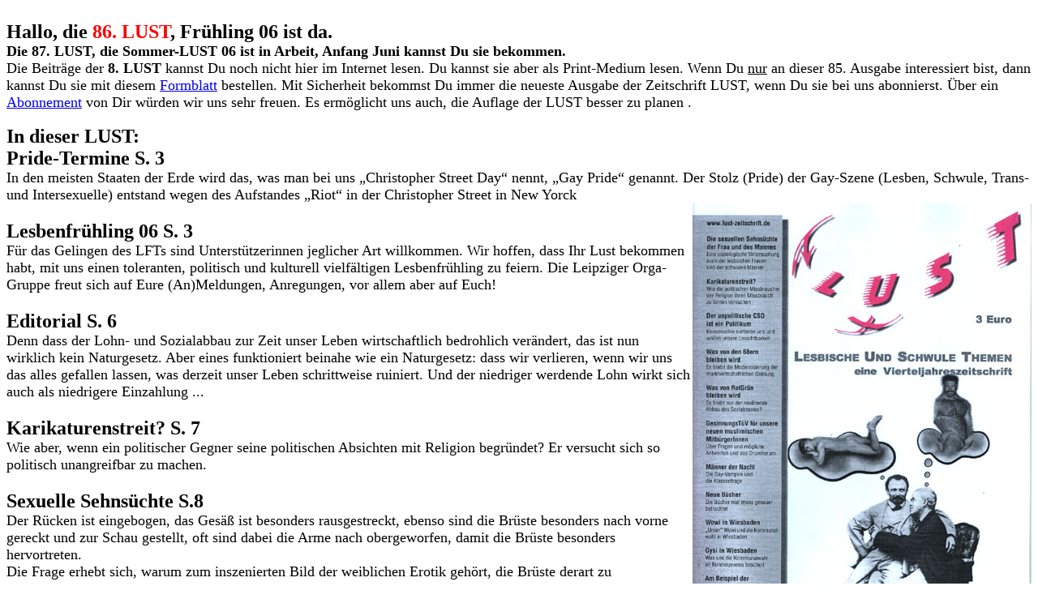

--- FILE ---
content_type: text/html
request_url: http://lust-zeitschrift.de/ausgaben/lust86.htm
body_size: 16961
content:
<HTML>
<!-- modified by Ineta 5.0 (http://ineta.de) -->
<HEAD>
  <META NAME="GENERATOR" CONTENT="Adobe PageMill 3.0 Win">
  <TITLE>Unbenanntes Dokument</TITLE>
</HEAD>
<BODY BGCOLOR="#ffffff">

<DL>
  <DT>&nbsp;
  <DT><B><FONT SIZE="+2">Hallo, die </FONT><FONT COLOR="#ff0000"
   SIZE="+2">86. LUST</FONT><FONT SIZE="+2">, Fr&uuml;hling 06
  ist da.</FONT></B>
  <DT><B><FONT SIZE="+1">Die </FONT><FONT COLOR="#000000" SIZE="+1">87.
  LUST</FONT><FONT SIZE="+1">, die Sommer-LUST 06 ist in Arbeit,
  Anfang Juni kannst Du sie bekommen.</FONT></B>
  <DT><FONT SIZE="+1">Die Beitr&auml;ge der <B>8. LUST</B> kannst
  Du noch nicht hier im Internet lesen. Du kannst sie aber als
  Print-Medium lesen. Wenn Du <U>nur</U> an dieser 85. Ausgabe
  interessiert bist, dann kannst Du sie mit diesem <A HREF="../redaktion/bestell5.html"
  TARGET="_blank">Formblatt</A> bestellen. Mit Sicherheit bekommst
  Du immer die neueste Ausgabe der Zeitschrift LUST, wenn Du sie
  bei uns abonnierst. &Uuml;ber ein <A HREF="../redaktion/lustabo.htm"
  TARGET="_blank">Abonnement</A> von Dir w&uuml;rden wir uns sehr
  freuen. Es erm&ouml;glicht uns auch, die Auflage der LUST besser
  zu planen .</FONT>
  <DT>&nbsp;
  <DT><B><FONT SIZE="+2">In dieser LUST:<BR>
  </FONT></B>
  <DT><B><FONT SIZE="+2">Pride-Termine S. 3<BR>
  </FONT></B><FONT SIZE="+1">In den meisten Staaten der Erde wird
  das, was man bei uns &#132;Christopher Street Day&#147; nennt,
  &#132;Gay Pride&#147; genannt. Der Stolz (Pride) der Gay-Szene
  (Lesben, Schwule, Trans- und Intersexuelle) entstand wegen des
  Aufstandes &#132;Riot&#147; in der Christopher Street in New
  Yorck</FONT>
  <DT><FONT SIZE="+1"><IMG SRC="86TITEL.jpg" WIDTH="418" HEIGHT="574"
  ALIGN="RIGHT" BORDER="0" NATURALSIZEFLAG="3"><BR>
  </FONT><B><FONT SIZE="+2">Lesbenfr&uuml;hling 06 S. 3</FONT></B><FONT
   SIZE="+1"><BR>
  F&uuml;r das Gelingen des LFTs sind Unterst&uuml;tzerinnen jeglicher
  Art willkommen. Wir hoffen, dass Ihr Lust bekommen habt, mit
  uns einen toleranten, politisch und kulturell vielf&auml;ltigen
  Lesbenfr&uuml;hling zu feiern. Die Leipziger Orga-Gruppe freut
  sich auf Eure (An)Meldungen, Anregungen, vor allem aber auf Euch!</FONT>
  <DT><FONT SIZE="+1"><BR>
  </FONT><B><FONT SIZE="+2">Editorial S. 6</FONT></B><FONT SIZE="+1"><BR>
  Denn dass der Lohn- und Sozialabbau zur Zeit unser Leben wirtschaftlich
  bedrohlich ver&auml;ndert, das ist nun wirklich kein Naturgesetz.
  Aber eines funktioniert beinahe wie ein Naturgesetz: dass wir
  verlieren, wenn wir uns das alles gefallen lassen, was derzeit
  unser Leben schrittweise ruiniert. Und der niedriger werdende
  Lohn wirkt sich auch als niedrigere Einzahlung ...</FONT>
  <DT><FONT SIZE="+1"><BR>
  </FONT><B><FONT SIZE="+2">Karikaturenstreit? S. 7</FONT></B><FONT
   SIZE="+1"><BR>
  Wie aber, wenn ein politischer Gegner seine politischen Absichten
  mit Religion begr&uuml;ndet? Er versucht sich so politisch unangreifbar
  zu machen.</FONT>
  <DT><FONT SIZE="+1"><BR>
  </FONT><B><FONT SIZE="+2">Sexuelle Sehns&uuml;chte S.8</FONT></B><FONT
   SIZE="+1"><BR>
  Der R&uuml;cken ist eingebogen, das Ges&auml;&szlig; ist besonders
  rausgestreckt, ebenso sind die Br&uuml;ste besonders nach vorne
  gereckt und zur Schau gestellt, oft sind dabei die Arme nach
  obergeworfen, damit die Br&uuml;ste besonders hervortreten. <BR>
  Die Frage erhebt sich, warum zum inszenierten Bild der weiblichen
  Erotik geh&ouml;rt, die Br&uuml;ste derart zu pr&auml;sentieren,
  denn schlie&szlig;lich sind die Br&uuml;ste ja nichts anderes
  als Milchdr&uuml;sen zum Stillen von S&auml;uglingen.</FONT>
  <DT><FONT SIZE="+1"><BR>
  </FONT><B><FONT SIZE="+2">Die Sexrevolte der 68er S. 10</FONT></B><FONT
   SIZE="+1"><BR>
  Im Frankfurter Westend gab es zum Beispiel den H&auml;userkampf,
  an dem auch gutb&uuml;rgerliche Menschen teilnahmen, deren Mietsh&auml;user
  abgerissen wurden. Sie bildeten die Infrastruktur bei den Stra&szlig;enk&auml;mpfen.
  Selbst in den Kirchen in dieser Gegend fanden die Stra&szlig;enk&auml;mpfer
  teilweise Schutz vor der Polizei, und wenn wieder mal ein Haus
  brutal von den Schl&auml;gertrupps der Spekulanten entmietet
  wurde, machten sie gro&szlig;en Wirbel auch in den Medien, weil
  die zu Hilfe gerufene Polizei erst nach einer Stunde auftauchte,
  ob wohl sie ja auch schneller kommen konnte, n&auml;mlich dann,
  wenn H&auml;userk&auml;mpfer die Entmieter bei ihrer Arbeit st&ouml;rten.</FONT>
  <DT><FONT SIZE="+1"><BR>
  </FONT><B><FONT SIZE="+2">Die rotgr&uuml;ne &Auml;ra S. 13</FONT></B><FONT
   SIZE="+1"><BR>
  Es gab keine 100 Tage Schonfrist, die b&uuml;rgerlichen Medien
  begannen sofort mit Rufmordkampagnen z.B. gegen Schr&ouml;der,
  der machtgeil sei, und gegen Unweltminister Trittin, der die
  Atomkraftwerke stilllegen und alternative Energien wie Windkraft
  usw. f&ouml;rdern wollte. Hier erinnere ich mich an ein gef&auml;lschtes
  Foto der Bildzeitung, wo er ganz bewusst in die N&auml;he von
  gewaltbereiter Demonstranten gestellt wurde.</FONT>
  <DT><FONT SIZE="+1"><BR>
  </FONT><B><FONT SIZE="+2">Das Coming-out S. 16</FONT></B><FONT
   SIZE="+1"><BR>
  Uns geht es in diesem Beitrag um die Frage der Normalit&auml;t.
  Sind wir lesbischen Frauen und schwulen M&auml;nner normal?</FONT>
  <DT><FONT SIZE="+1"><BR>
  </FONT><B><FONT SIZE="+2">Zum Gesinnungstest S. 17</FONT></B><FONT
   SIZE="+1"><BR>
  Genaugenommen sieht es eher so aus, als ob ein paar Muslimengegner
  mit diebischer Freude alles in den Fragebogen gepackt haben,
  von dem sie wissen, dass gl&auml;ubige Muslime damit Schwierigkeiten
  haben, ohne zu ber&uuml;cksichtigen, wie sie selber dazu stehen.</FONT>
  <DT><FONT SIZE="+1"><BR>
  </FONT><B><FONT SIZE="+2">Der unpolitische CSD S. 20</FONT></B><FONT
   SIZE="+1"><BR>
  Man mag uns Schwule (und oft auch uns Lesben) in der Rolle des
  Opfers, in der Rolle des Menschen, der sich nie erf&uuml;llen
  kann und darf, der unterw&uuml;rfig ist, dem alle Wege verbaut
  sind, den niemand wirklich mag, w&auml;hrend den Heten alle Wege
  zum Gl&uuml;ck exhibitionistisch offen stehen.</FONT>
  <DT><FONT SIZE="+1"><BR>
  </FONT><B><FONT SIZE="+2">B&uuml;cher zum Fr&uuml;hling S. 22
  </FONT></B><FONT SIZE="+1"><BR>
  So ist die Ex-Geliebte bei manchen Lesben ein Teil des Beziehungsgeflechts.
  Auch die Schwierigkeiten, die die Geliebte hat, sind beschrieben.
  Manchmal ist die Beziehung, die eine Lesbe zu ihrer Ex-Geliebten
  hat so stark, dass nebenher nur Aff&auml;ren m&ouml;glich sind.
  Ob die Beziehung zu Ex Sexualit&auml;t beinhaltet oder nicht
  lass ich hier offen.</FONT>
  <DT><FONT SIZE="+1"><BR>
  </FONT><B><FONT SIZE="+2">Die Antworten der Parteien auf unsere
  Fragen S. 25 </FONT></B><FONT SIZE="+1"><BR>
  CDU, FDP und FDP zierten sich, da kann man nur sagen: Keine Antwort
  ist auch eine Antwort. Geantwortet haben B&uuml;rgerliste Wiesbaden,
  Linke Liste Wiesbaden, B&uuml;ndnis90/Die Gr&uuml;nen Wiesbaden.
  Ob in den n&auml;chsten Jahren etwas erreicht werden kann, wird
  sich zeigen. Hier nun die Antworten dieser Parteien auf unsere
  Fragen und unsere Bewertung dieser Antworten.</FONT>
  <DT><FONT SIZE="+1"><BR>
  </FONT><B><FONT SIZE="+2">Wowi in Wiesbaden S. 29 </FONT></B><FONT
   SIZE="+1"><BR>
  Dann kam er zur Sache: die St&auml;dte m&uuml;ssen finanziell
  ausgestattet sein, und daher tritt er f&uuml;r die Beibehaltung
  der Gewerbesteuer ein. Er m&ouml;chte nicht erleben, welche Auseinandersetzungen
  gef&uuml;hrt w&uuml;rden, wenn statt der Gewerbesteuer die St&auml;dte
  einen Teil der Einkommensteuer erhielten, wie das die Union wolle,
  die Auseinandersetzungen zwischen den St&auml;dten und den Umlandgemeinden.
<BR>
  Hartz IV sei f&uuml;r die St&auml;dte wichtig, denn die Sozialhilfeempf&auml;nger
  sollten nicht schlechter gestellt sein als die ALG II- Empf&auml;nger.
  Nun ja, so kann man das auch interpretieren, was sich so abspielt.</FONT>
  <DT><FONT SIZE="+1"><BR>
  </FONT><B><FONT SIZE="+2">Gysi in Wiesbaden S. 30 </FONT></B><FONT
   SIZE="+1"><BR>
  Er k&ouml;nne es nicht mehr h&ouml;ren, wenn erz&auml;hlt werde,
  dass man heute gottseidank l&auml;nger lebe, aber ... und dann
  gehe es um Kosten Die Leute leben l&auml;nger aber nicht ges&uuml;nder.
  Fr&uuml;here Alte h&auml;tten voller Stolz sagen k&ouml;nnen:
  wir haben das Land aufgebaut. Heutige &Auml;ltere m&uuml;ssten
  sich beinahe daf&uuml;r entschuldigen, dass sie noch da seien.
  &#132;Wir haben Altersrassismus in unserer Gesellschaft&#148;,
  meinte er unter gro&szlig;em Applaus.</FONT>
  <DT><FONT SIZE="+1"><BR>
  </FONT><B><FONT SIZE="+2">Die neue HGO S. 31</FONT></B><FONT
   SIZE="+1"> <BR>
  Parteien und Listen, die mit nur einem Verordneten im Stadtrat
  vertreten sind, bilden dann keine Fraktion mehr. Das bedeutet,
  kein B&uuml;ro, keine Erstattung der Auslagen und viele andere
  Einschr&auml;nkungen ihrer Arbeitsm&ouml;glichkeiten. In manchen
  kleinen Gemeinden sind f&uuml;r einen Abgeordneten bis zu 10
  % der W&auml;hlerstimmen n&ouml;tig.</FONT>
  <DT><FONT SIZE="+1"><BR>
  </FONT><B><FONT SIZE="+2">News S. 32 </FONT></B><FONT SIZE="+1"><BR>
  Berlin Nach Informationen der &#132;Frankfurter Allgemeinen Zeitung&#147;
  hat sich die Gro&szlig;e Koalition darauf geeinigt, Schwule und
  Lesben nicht zivilrechtlich vor Diskriminierung zu sch&uuml;tzen.
  Sch&uuml;tzenswerte Kriterien seien dem Kompromiss zufolge &uuml;ber
  die EU-Vorgaben hinaus lediglich &#132;Behinderung&#147; und
  &#132;Alter&#147;, nicht sch&uuml;tzenswert dagegen &#132;sexuelle
  Ausrichtung&#147; und &#132;Religion&#147;.</FONT>
  <DT><FONT SIZE="+1"><BR>
  </FONT><B><FONT SIZE="+2">Komm&acute; n&auml;her oder ... S.
  34</FONT></B><FONT SIZE="+1"> <BR>
  &#147;Mehrmals am Tag rief meine Exliebste an. Ihre Angst machte
  mich noch irrsinniger&#148;, sagte Irma und unterdr&uuml;ckte
  die Wut in ihrer Stimme. &#147;Ich verlor den Boden unter den
  F&uuml;&szlig;en. Mein Wolkenkuckucksheim geriet au&szlig;er
  Rand und Band.&#148; Meine Fantasie uferte aus. Ich h&ouml;rte
  den Schwanengesang, der vom Sensenmann angestimmt wurde.</FONT>
  <DT><FONT SIZE="+1"><BR>
  </FONT><B><FONT SIZE="+2">M&auml;nner der Nacht, Teil 7 S. 34</FONT></B><FONT
   SIZE="+1"> <BR>
  &#132;Sag mal,&#148; sage ich, in Deinen 190 Jahren hast Du doch
  erleben m&uuml;ssen und k&ouml;nnen, wie man in den unterschiedlichen
  Epocheneinen jungen Menschen gegen&uuml;bergetreten ist und wie
  man ihn behandelt hat.&#148; &#132;Das stimmt, und man muss immer
  versuchen, die Lage auszugleichen, zum Beispiel im sozialen Bereich
  bzw. im Stand, wie man es fr&uuml;her genannt hat. Deshalb haben
  sich auch so viele Vampire fr&uuml;her in Adelsfamilien eingeschlichen.
  Sie waren dann wirkliche Blutsauger gegen&uuml;ber den Bauern
  und B&uuml;rger. Ich k&ouml;nnte Dir da so Manches erz&auml;hlen.</FONT>
  <DT>&nbsp;
  <DT>&nbsp;
  <DT><MAP NAME="lust60smallMap12">
    <AREA SHAPE="rect" COORDS="0,0,82,119" HREF="lust60.html" TARGET="Frame26363">
</MAP><IMG SRC="lust60small.jpg" ALIGN="BOTTOM" BORDER="0" USEMAP="#lust60smallMap12"
  ISMAP WIDTH="82" HEIGHT="119" NATURALSIZEFLAG="3"> <MAP NAME="Lust61smallMap13">
    <AREA SHAPE="rect" COORDS="0,0,84,119" HREF="lust61.html" TARGET="Frame26363">
</MAP><IMG SRC="Lust61small.jpg" ALIGN="BOTTOM" BORDER="0" USEMAP="#Lust61smallMap13"
  ISMAP WIDTH="84" HEIGHT="119" NATURALSIZEFLAG="3"> <MAP NAME="lust62smallMap14">
    <AREA SHAPE="rect" COORDS="0,0,84,119" HREF="lust62.html" TARGET="Frame26363">
</MAP><IMG SRC="lust62small.jpg" ALIGN="BOTTOM" BORDER="0" USEMAP="#lust62smallMap14"
  ISMAP WIDTH="84" HEIGHT="119" NATURALSIZEFLAG="3"><A HREF="lust63.html"
  TARGET="_blank"> <MAP NAME="lust63smalMap15">
    <AREA SHAPE="rect" COORDS="0,0,90,119" HREF="lust63.html" TARGET="Frame26363">
</MAP><IMG SRC="lust63smal.JPG" ALIGN="BOTTOM" BORDER="0" WIDTH="90"
  HEIGHT="119" NATURALSIZEFLAG="3" USEMAP="#lust63smalMap15" ISMAP></A><A
  HREF="lust64.html" TARGET="_blank"> <MAP NAME="lust64smallMap16">
    <AREA SHAPE="rect" COORDS="0,0,84,119" HREF="lust64.html" TARGET="Frame26363">
</MAP><IMG SRC="lust64small.JPG" ALIGN="BOTTOM" BORDER="0" WIDTH="84"
  HEIGHT="119" NATURALSIZEFLAG="3" USEMAP="#lust64smallMap16" 
  ISMAP></A><A HREF="lust65.html" TARGET="_blank"> <MAP NAME="lust65smallMap17">
    <AREA SHAPE="rect" COORDS="0,0,85,119" HREF="lust65.html" TARGET="Frame26363">
</MAP><IMG SRC="lust65small.JPG" ALIGN="BOTTOM" BORDER="0" WIDTH="85"
  HEIGHT="119" NATURALSIZEFLAG="3" USEMAP="#lust65smallMap17" 
  ISMAP></A><A HREF="lust66.html" TARGET="_blank"> <MAP NAME="66titelsmallMap18">
    <AREA SHAPE="rect" COORDS="0,0,85,120" HREF="lust66.html" TARGET="Frame26363">
</MAP><IMG SRC="66titelsmall.JPG" ALIGN="BOTTOM" BORDER="0" WIDTH="85"
  HEIGHT="120" NATURALSIZEFLAG="3" USEMAP="#66titelsmallMap18"
  ISMAP></A><B><FONT SIZE="+2"><A HREF="67lust/lust67.htm" TARGET="_blank">
  <MAP NAME="lust67smalMap19">
    <AREA SHAPE="rect" COORDS="0,0,85,119" HREF="lust67.htm" TARGET="Frame26363">
</MAP><IMG SRC="lust67smal.JPG" ALIGN="BOTTOM" BORDER="0" WIDTH="85"
  HEIGHT="119" NATURALSIZEFLAG="3" USEMAP="#lust67smalMap19" ISMAP></A></FONT></B><FONT
   SIZE="+1"><A HREF="68lust/68titel.htm" TARGET="_blank"> <MAP
  NAME="68TitelSmalMap20">
    <AREA SHAPE="rect" COORDS="0,0,85,121" HREF="68titel.htm" TARGET="Frame26363">
</MAP><IMG SRC="68TitelSmal.JPG" WIDTH="85" HEIGHT="121" ALIGN="BOTTOM"
  BORDER="0" NATURALSIZEFLAG="3" USEMAP="#68TitelSmalMap20" ISMAP></A><A
  HREF="69lust/lusttitel.htm" TARGET="_parent"> <MAP NAME="69TitelsmalMap21">
    <AREA SHAPE="rect" COORDS="0,0,85,119" HREF="lusttitel.htm" TARGET="Frame26363">
</MAP><IMG SRC="69Titelsmal.JPG" ALIGN="BOTTOM" BORDER="0" WIDTH="85"
  HEIGHT="119" NATURALSIZEFLAG="3" USEMAP="#69TitelsmalMap21" 
  ISMAP> </A><A HREF="lust70.htm" TARGET="Frame26363"><IMG SRC="70titelsmal.JPG"
  ALIGN="BOTTOM" BORDER="0" WIDTH="85" HEIGHT="120" NATURALSIZEFLAG="3">
  </A><A HREF="lust71.htm" TARGET="Frame26363"><IMG SRC="71lustsmal.JPG"
  WIDTH="85" HEIGHT="119" ALIGN="BOTTOM" BORDER="0" NATURALSIZEFLAG="3">
  </A><A HREF="lust72.htm" TARGET="Frame26363"><IMG SRC="72lustsmal.JPG"
  WIDTH="85" HEIGHT="120" ALIGN="BOTTOM" BORDER="0" NATURALSIZEFLAG="3">
  </A><A HREF="lust73.htm" TARGET="Frame26363"><IMG SRC="Lust73smal.JPG"
  WIDTH="85" HEIGHT="118" ALIGN="BOTTOM" BORDER="0" NATURALSIZEFLAG="3">
  </A><A HREF="lust74.html" TARGET="Frame26363"><IMG SRC="74titelsmal.JPG"
  WIDTH="85" HEIGHT="120" ALIGN="BOTTOM" BORDER="0" NATURALSIZEFLAG="3">
  </A><A HREF="lust75.htm" TARGET="Frame26363"><IMG SRC="75titelsmal%20Kopie.jpg"
  WIDTH="85" HEIGHT="120" ALIGN="BOTTOM" BORDER="0" NATURALSIZEFLAG="3">
  </A><A HREF="lust76.htm" TARGET="Frame26363"><IMG SRC="76titelsmal.JPG"
  WIDTH="85" HEIGHT="120" ALIGN="BOTTOM" BORDER="0" NATURALSIZEFLAG="3">
  </A><A HREF="lust77.htm" TARGET="Frame26363"><IMG SRC="77%20titelsmal.JPG"
  WIDTH="85" HEIGHT="120" ALIGN="BOTTOM" BORDER="0" NATURALSIZEFLAG="3"></A></FONT>
  <FONT SIZE="+1"><A HREF="lust78.htm" TARGET="Frame26363"><IMG 
  SRC="78titelsmal.JPG" WIDTH="85" HEIGHT="120" ALIGN="BOTTOM"
  BORDER="0" NATURALSIZEFLAG="3"> </A><A HREF="lust79.htm" TARGET="Frame26363"><IMG 
  SRC="79titelsmal.JPG" WIDTH="85" HEIGHT="120" ALIGN="BOTTOM"
  BORDER="0" NATURALSIZEFLAG="3"> </A><A HREF="lust80.htm" TARGET="Frame26363"><IMG 
  SRC="80titelsmal.JPG" WIDTH="85" HEIGHT="118" ALIGN="BOTTOM"
  BORDER="0" NATURALSIZEFLAG="3"> </A><A HREF="lust81.htm" TARGET="Frame26363"><IMG 
  SRC="81titelsmal.JPG" WIDTH="85" HEIGHT="120" ALIGN="BOTTOM"
  BORDER="0" NATURALSIZEFLAG="3"> </A><A HREF="lust82.htm" TARGET="Frame26363"><IMG 
  SRC="82titelsmal.JPG" WIDTH="85" HEIGHT="120" ALIGN="BOTTOM"
  BORDER="0" NATURALSIZEFLAG="3"> </A><A HREF="lust83.htm" TARGET="Frame26363"><IMG 
  SRC="83titelsmal.JPG" WIDTH="85" HEIGHT="120" ALIGN="BOTTOM"
  BORDER="0" NATURALSIZEFLAG="3"> </A><A HREF="lust84.htm" TARGET="Frame26363"><IMG 
  SRC="84titelsmal.JPG" WIDTH="85" HEIGHT="119" ALIGN="BOTTOM"
  BORDER="0" NATURALSIZEFLAG="3"> </A><A HREF="lust85.htm" TARGET="Frame26363"><IMG 
  SRC="85titelsmal.JPG" WIDTH="85" HEIGHT="117" ALIGN="BOTTOM"
  BORDER="0" NATURALSIZEFLAG="3"> <IMG SRC="86TITELsmal.jpg" WIDTH="85"
  HEIGHT="117" ALIGN="BOTTOM" BORDER="0" NATURALSIZEFLAG="3"></A></FONT>
  <DT><CENTER>&nbsp;</CENTER>
  <DT><CENTER><A HREF="../index.htm" TARGET="_blank"><B><FONT SIZE="+1"><MAP
  NAME="homebMap22">
    <AREA SHAPE="rect" COORDS="0,0,169,38" HREF="../index.htm" TARGET="_parent">
</MAP><IMG SRC="../navigation/start.jpg" WIDTH="169" HEIGHT="38"
  ALIGN="BOTTOM" BORDER="0" NATURALSIZEFLAG="0" USEMAP="#homebMap22"
  ISMAP></FONT></B></A></CENTER>
</DL>

</BODY>
</HTML>
